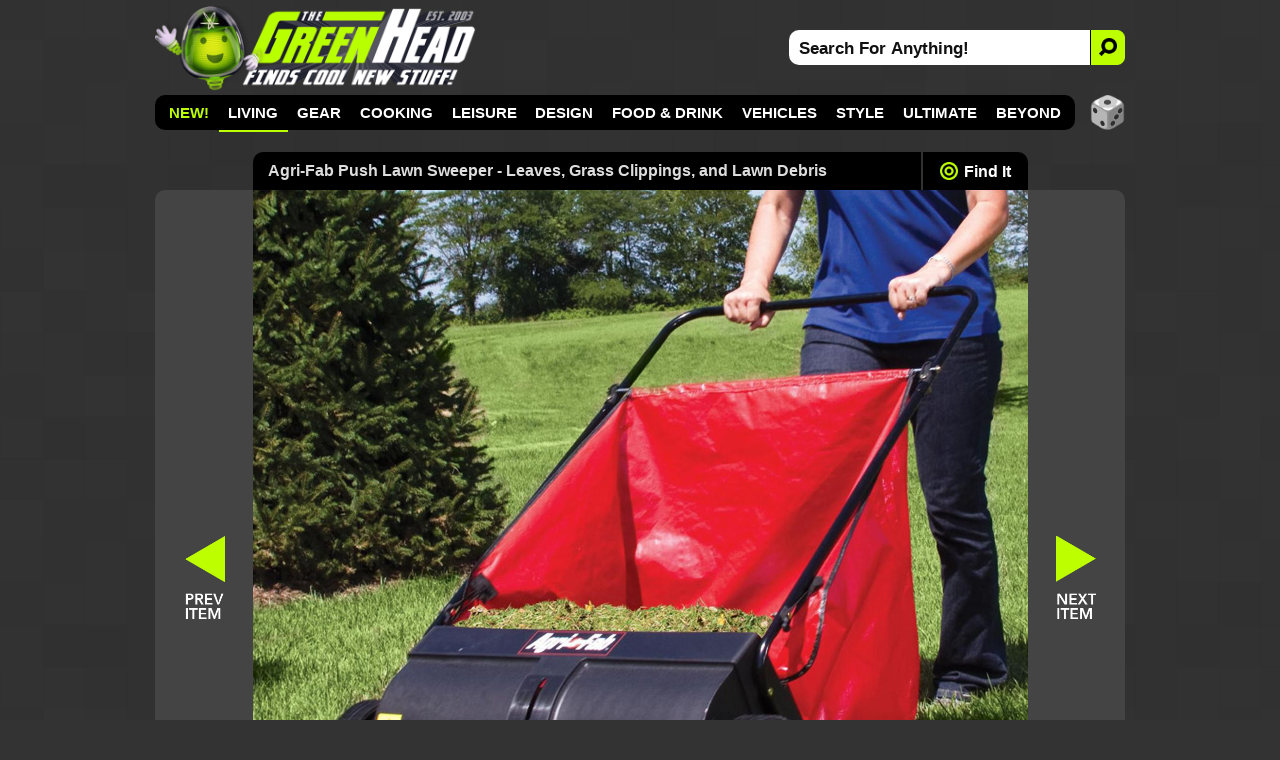

--- FILE ---
content_type: text/html; charset=utf-8
request_url: https://www.thegreenhead.com/2016/11/agri-fab-push-lawn-sweeper-leaves-grass-clippings-lawn-debris.php
body_size: 13046
content:
<!DOCTYPE html>
<html lang="en">
<head>

<title>Agri-Fab Push Lawn Sweeper -  Leaves, Grass Clippings, and Lawn Debris | The Green Head</title>

<meta charset="utf-8">

<meta name="viewport" content="width=device-width, initial-scale=1">

<meta name="keywords" content="leaves,sweepers,vacuums,outdoors,yards,lawns,clippings,debris,Fall,Autumn,home,house,backyards,solutions,innovations,inventions,helpful,useful,tools,leaf,trees,yardwork,driveways,paths,bags,simple,easy,convenience,convenient,handy,rolling,pinecones,grass,mulch,clever,comfort,backyard,landscaping,landscapers,contraptions,lawn care,spring,seasonal,Summer,cleanup,sweeps,sweeping,cleaning">
<meta name="description" content="Forget raking up endless piles of leaves and just take a nice quiet stroll around your yard on a crisp Autumn day and sweep up all those pesky leaves, grass clippings, pinecones, and other small lawn debris using this Agri-Fab Push Lawn Sweeper.">

<link rel="canonical" href="https://www.thegreenhead.com/2016/11/agri-fab-push-lawn-sweeper-leaves-grass-clippings-lawn-debris.php">
<link rel="stylesheet" type="text/css" href="/inc/css/detail.css?v=17.100000054">
<link rel="icon" href="https://www.thegreenhead.com/img/favicon.gif" sizes="32x32">
<link rel="apple-touch-icon" href="https://www.thegreenhead.com/img/apple-touch-icon.png">
<link rel="image_src" type="image/jpeg" href="https://www.thegreenhead.com/imgs/xl/agri-fab-push-lawn-sweeper-leaves-grass-clippings-lawn-debris-xl.jpg">
<link rel="alternate" type="application/rss+xml" title="RSS" href="https://feeds.feedblitz.com/thegreenhead-rss">

<!-- Open Graph Data -->
<meta property="og:locale" content="en_US">
<meta property="og:url" content="https://www.thegreenhead.com/2016/11/agri-fab-push-lawn-sweeper-leaves-grass-clippings-lawn-debris.php">
<meta property="og:title" content="Agri-Fab Push Lawn Sweeper -  Leaves, Grass Clippings, and Lawn Debris">
<meta property="og:description" content="Forget raking up endless piles of leaves and just take a nice quiet stroll around your yard on a crisp Autumn day and sweep up all those pesky leaves, grass clippings, pinecones, and other small lawn debris using this Agri-Fab Push Lawn Sweeper.">
<meta property="og:type" content="article">
<meta property="og:image" content="https://www.thegreenhead.com/imgs/xl/agri-fab-push-lawn-sweeper-leaves-grass-clippings-lawn-debris-xl.jpg">
<meta property="og:image:url" content="https://www.thegreenhead.com/imgs/xl/agri-fab-push-lawn-sweeper-leaves-grass-clippings-lawn-debris-xl.jpg">
<meta property="og:image:secure_url" content="https://www.thegreenhead.com/imgs/xl/agri-fab-push-lawn-sweeper-leaves-grass-clippings-lawn-debris-xl.jpg">
<meta property="og:image:width" content="775">
<meta property="og:image:height" content="775">
<meta property="og:image:type" content="image/jpeg">

<meta name="theme-color" content="#333">
<meta name="robots" content="max-image-preview:large">

<!-- Twitter Card Data -->
<meta property="twitter:card" content="summary_large_image">
<meta property="twitter:site" content="@thegreenhead">
<meta property="twitter:title" content="Agri-Fab Push Lawn Sweeper -  Leaves, Grass Clippings, and Lawn Debris">
<meta property="twitter:description" content="Forget raking up endless piles of leaves and just take a nice quiet stroll around your yard on a crisp Autumn day and sweep up all those pesky leaves, grass clippings, pinecones, and other small lawn debris using this Agri-Fab Push Lawn Sweeper.">
<meta property="twitter:image" content="https://www.thegreenhead.com/imgs/xl/agri-fab-push-lawn-sweeper-leaves-grass-clippings-lawn-debris-xl.jpg">

<!-- Google Tag Manager -->
<script>(function(w,d,s,l,i){w[l]=w[l]||[];w[l].push({'gtm.start':
new Date().getTime(),event:'gtm.js'});var f=d.getElementsByTagName(s)[0],
j=d.createElement(s),dl=l!='dataLayer'?'&l='+l:'';j.async=true;j.src=
'https://www.googletagmanager.com/gtm.js?id='+i+dl;f.parentNode.insertBefore(j,f);
})(window,document,'script','dataLayer','GTM-T4M62RB');</script>
<!-- End Google Tag Manager -->

<script async src="https://pagead2.googlesyndication.com/pagead/js/adsbygoogle.js?client=ca-pub-5974487035449536" crossorigin="anonymous"></script>	

<script type="application/ld+json">
{
  "@context": "http://schema.org",
  "@graph": 
  [
	  {
		"@type": "Article",
		"mainEntityOfPage":{
			"@type":"WebPage",
			"@id":"https://www.thegreenhead.com/2016/11/agri-fab-push-lawn-sweeper-leaves-grass-clippings-lawn-debris.php"
		},
		"headline": "Agri-Fab Push Lawn Sweeper -  Leaves, Grass Clippings, and Lawn Debris",
		"image": {
			"@type": "ImageObject",
			"url": "https://www.thegreenhead.com/imgs/xl/agri-fab-push-lawn-sweeper-leaves-grass-clippings-lawn-debris-xl.jpg",
			"height": 775,
			"width": 775		},
		"datePublished": "2016-11-17 15:12:10-06:00",
		"dateModified": "2024-03-09 10:33:08-06:00",
		"author": {
			"@type": "Person",
			"name": "The Green Head"
		},
		"publisher": {
			"@type": "Organization",
			"name": "The Green Head - Finds Cool New Stuff!",
			"logo": {
				"@type": "ImageObject",
				"url": "https://www.thegreenhead.com/img/logo.png",
			  	"width": 205,
			  	"height": 60
				}
		 	},
			"description": "Forget raking up endless piles of leaves and just take a nice quiet stroll around your yard on a crisp Autumn day and sweep up all those pesky leaves, grass clippings, pinecones, and other small lawn debris using this Agri-Fab Push Lawn Sweeper."
		},
		{
			"@type": "WebSite",
			"url": "https://www.thegreenhead.com",
			"potentialAction": {
				"@type": "SearchAction",
				"target": "https://www.thegreenhead.com/search/{search_term_string}/",
				"query-input": "required name=search_term_string"
			}
		},
		{
			"@type": "Person",
  			"name": "The Green Head",
			"url": "https://www.thegreenhead.com",
			"sameAs": [
				"https://www.facebook.com/thegreenhead",
				"https://www.pinterest.com/thegreenhead",
				"https://www.instagram.com/thegreenhead",
				"https://www.x.com/thegreenhead",
				"https://www.reddit.com/r/thegreenhead",
				"https://www.tiktok.com/@thegreenheadofficial",
				"https://www.youtube.com/thegreenhead",
				"https://www.threads.net/@thegreenhead"
			]
		},
		{ 
			"@type": "BreadcrumbList", 
			"itemListElement": [
				{
					"@type": "ListItem","position": 1,
					"item": {
						"@id": "https://www.thegreenhead.com/browse/living/",
						"name": "Living"
					}
				},
				{
					"@type": "ListItem","position": 2,
					"item": {
						"@id": "https://www.thegreenhead.com/browse/living/yards/",
						"name": "Yards"
					}
				},
				{
					"@type": "ListItem","position": 3,
					"item": {
						"@id": "https://www.thegreenhead.com/2016/11/agri-fab-push-lawn-sweeper-leaves-grass-clippings-lawn-debris.php",
						"name": "Agri-Fab Push Lawn Sweeper -  Leaves, Grass Clippings, and Lawn Debris"
					}
				}
			]
		}
	]
}
</script>
</head>
<body>
<!-- Google Tag Manager (noscript) -->
<noscript><iframe src="https://www.googletagmanager.com/ns.html?id=GTM-T4M62RB"
height="0" width="0" style="display:none;visibility:hidden"></iframe></noscript>
<!-- End Google Tag Manager (noscript) -->
<a href="#content" class="skip">Skip to content</a>
<div id="container-nav" style="background-color: unset;">


<div id="menu-button">
<div id="menu-button-icon"><span>MENU</span></div>
</div>

<div id="header-sm">
<a class="logo-sm" href="https://www.thegreenhead.com" title="Home - TheGreenHead.com" target="_top">

<img src="/img/the-green-head-logo.png" alt="The Green Head Logo" width="189" height="50">
</a>
</div>

<div id="search-button-sm">
<div id="search-button-sm-icon"><span>SEARCH</span></div>
</div>

</div>

<div id="container">

<div id="header">

<div id="header-left">
<a class="logo" href="https://www.thegreenhead.com" title="Home - TheGreenHead.com" target="_top">

<img src="/img/the-green-head-logo.png" alt="The Green Head Logo" width="321" height="85">
</a>
</div> 

<div id="header-right">
<div id="search">
<form id="form" name="form" method="get" action="/search.php">
<input type="text" id="search-bar" value="Search For Anything!" name="q" onfocus="if(this.value=='Search For Anything!')this.value=''" aria-label="Search For Anything">
<button id="search-button" aria-label="Search">
<img src="/img/search-icon-black.png" alt="Search">
</button>
</form>
</div>
</div>

</div> 

<div id="nav" class="illuminate target-2">

<ul>

<li><a href="/" target="_top" style="color:#bdff00;">NEW!</a></li>
<li class="active"><a href="/browse/living/" target="_top" title="">Living</a>
<div class="nav-sub-categories">
<a href="/browse/living/air-purifiers/" target="_top">💨 Air Purifiers</a><a href="/browse/living/bathroom/" target="_top">🧻 Bathroom</a><a href="/browse/living/bedroom/" target="_top">🛏️ Bedroom</a><a href="/browse/living/birds/" target="_top">🪶 Birds</a><a href="/browse/living/bowls/" target="_top">🥣 Bowls</a><a href="/browse/living/candles/" target="_top">🕯 Candles</a><a href="/browse/living/carafes/" target="_top"> Carafes</a><a href="/browse/living/chairs/" target="_top">🪑 Chairs</a><a href="/browse/living/christmas/" target="_top">🎄 Christmas</a><a href="/browse/living/cleaning/" target="_top">🧹 Cleaning</a><a href="/browse/living/clocks/" target="_top">⏰ Clocks</a><a href="/browse/living/closet/" target="_top">👔 Closet</a><a href="/browse/living/coasters/" target="_top"> Coasters</a><a href="/browse/living/cups/" target="_top">☕ Cups</a><a href="/browse/living/dispensers/" target="_top"> Dispensers</a><a href="/browse/living/doors/" target="_top">🚪 Doors</a><a href="/browse/living/easter/" target="_top">🐰 Easter</a><a href="/browse/living/fans/" target="_top">🪭 Fans</a><a href="/browse/living/fountains/" target="_top">⛲ Fountains</a><a href="/browse/living/funerals/" target="_top">🪦 Funerals</a><a href="/browse/living/furniture/" target="_top">🛋 Furniture</a><a href="/browse/living/garage/" target="_top">🚘 Garage</a><a href="/browse/living/gift-wrap/" target="_top">🎁 Gift Wrap</a><a href="/browse/living/halloween/" target="_top">🎃 Halloween</a><a href="/browse/living/hammocks/" target="_top">🌴 Hammocks</a><a href="/browse/living/independence-day/" target="_top">🇺🇸 Independence Day</a><a href="/browse/living/laundry/" target="_top">🧺 Laundry</a><a href="/browse/living/lighting/" target="_top">💡 Lighting</a><a href="/browse/living/mats/" target="_top"> Mats</a><a href="/browse/living/mirrors/" target="_top">🪞 Mirrors</a><a href="/browse/living/money/" target="_top">💰 Money</a><a href="/browse/living/napkins/" target="_top"> Napkins</a><a href="/browse/living/nuts/" target="_top">🥜 Nuts</a><a href="/browse/living/pillows/" target="_top">😴 Pillows</a><a href="/browse/living/placemats/" target="_top">🍽️ Placemats</a><a href="/browse/living/plants/" target="_top">🪴 Plants</a><a href="/browse/living/plates/" target="_top">🍽 Plates</a><a href="/browse/living/rugs/" target="_top"> Rugs</a><a href="/browse/living/shot-glasses/" target="_top">🥃 Shot Glasses</a><a href="/browse/living/soap/" target="_top">🧼 Soap</a><a href="/browse/living/st-patricks-day/" target="_top">🍀 St. Patrick's Day</a><a href="/browse/living/storage/" target="_top">📦 Storage</a><a href="/browse/living/straws/" target="_top">🥤 Straws</a><a href="/browse/living/tables/" target="_top"> Tables</a><a href="/browse/living/thanksgiving/" target="_top">🦃 Thanksgiving</a><a href="/browse/living/tissues/" target="_top">🤧 Tissues</a><a href="/browse/living/trash-cans/" target="_top">🗑 Trash Cans</a><a href="/browse/living/valentine/" target="_top">❤️ Valentine</a><a href="/browse/living/vases/" target="_top">🏺 Vases</a><a href="/browse/living/wreaths/" target="_top"> Wreaths</a><a href="/browse/living/yards/" class="active-sub" target="_top">🏡 Yards</a></div>
</li>
<li><a href="/browse/gear/" target="_top">Gear</a>
<div class="nav-sub-categories">
<a href="/browse/gear/automotive/" target="_top">🚗 Automotive</a><a href="/browse/gear/baby/" target="_top">🍼 Baby</a><a href="/browse/gear/balloons/" target="_top">🎈 Balloons</a><a href="/browse/gear/barware/" target="_top">🍸 Barware</a><a href="/browse/gear/baskets/" target="_top">🧺 Baskets</a><a href="/browse/gear/blankets/" target="_top"> Blankets</a><a href="/browse/gear/bottle-openers/" target="_top"> Bottle Openers</a><a href="/browse/gear/computers/" target="_top">💻 Computers</a><a href="/browse/gear/coolers/" target="_top"> Coolers</a><a href="/browse/gear/cosmetics/" target="_top">💄 Cosmetics</a><a href="/browse/gear/decanters/" target="_top">🥃 Decanters</a><a href="/browse/gear/energy/" target="_top">⚡ Energy</a><a href="/browse/gear/fire/" target="_top">🔥 Fire</a><a href="/browse/gear/fitness/" target="_top">💪 Fitness</a><a href="/browse/gear/flashlights/" target="_top">🔦 Flashlights</a><a href="/browse/gear/gps/" target="_top">🧭 GPS</a><a href="/browse/gear/health/" target="_top">🩺 Health</a><a href="/browse/gear/heaters/" target="_top">🥵 Heaters</a><a href="/browse/gear/humidifiers/" target="_top">🏜️ Humidifiers</a><a href="/browse/gear/keyboards/" target="_top">⌨️ Keyboards</a><a href="/browse/gear/knives/" target="_top">🔪 Knives</a><a href="/browse/gear/ladders/" target="_top">🪜 Ladders</a><a href="/browse/gear/lasers/" target="_top">💥 Lasers</a><a href="/browse/gear/lip-balm/" target="_top">👄 Lip Balm</a><a href="/browse/gear/magnets/" target="_top">🧲 Magnets</a><a href="/browse/gear/mailboxes/" target="_top">📫 Mailboxes</a><a href="/browse/gear/making/" target="_top">👷 Making</a><a href="/browse/gear/ninjas/" target="_top">🥷 Ninjas</a><a href="/browse/gear/office/" target="_top">🗄 Office</a><a href="/browse/gear/optics/" target="_top">🔭 Optics</a><a href="/browse/gear/pens/" target="_top">🖋 Pens</a><a href="/browse/gear/pests/" target="_top">🪳 Pests</a><a href="/browse/gear/pets/" target="_top">😼 Pets</a><a href="/browse/gear/phones/" target="_top">📞 Phones</a><a href="/browse/gear/photography/" target="_top">📸 Photography</a><a href="/browse/gear/push-pins/" target="_top">📌 Push Pins</a><a href="/browse/gear/remote-control/" target="_top"> Remote Control</a><a href="/browse/gear/scales/" target="_top">⚖️ Scales</a><a href="/browse/gear/scissors/" target="_top">✂️ Scissors</a><a href="/browse/gear/security/" target="_top">🔒 Security</a><a href="/browse/gear/shaving/" target="_top">🪒 Shaving</a><a href="/browse/gear/sleeping-bags/" target="_top">😴 Sleeping Bags</a><a href="/browse/gear/speakers/" target="_top">🔊 Speakers</a><a href="/browse/gear/stress-relief/" target="_top">😩 Stress Relief</a><a href="/browse/gear/survival/" target="_top">🪓 Survival</a><a href="/browse/gear/tape/" target="_top"> Tape</a><a href="/browse/gear/tents/" target="_top">⛺ Tents</a><a href="/browse/gear/thermometers/" target="_top">🌡 Thermometers</a><a href="/browse/gear/timers/" target="_top">⏳ Timers</a><a href="/browse/gear/tools/" target="_top">🛠 Tools</a><a href="/browse/gear/toothbrushes/" target="_top">🦷 Toothbrushes</a><a href="/browse/gear/toothpicks/" target="_top">🦷 Toothpicks</a><a href="/browse/gear/travel/" target="_top">🧳 Travel</a><a href="/browse/gear/umbrellas/" target="_top">⛱️ Umbrellas</a><a href="/browse/gear/vacuums/" target="_top">🧹 Vacuums</a><a href="/browse/gear/water/" target="_top">💧 Water</a><a href="/browse/gear/wearables/" target="_top">📟 Wearables</a><a href="/browse/gear/weather/" target="_top">🌪 Weather</a><a href="/browse/gear/writing/" target="_top">✍️ Writing</a></div>
</li>
<li><a href="/browse/cooking/" target="_top">Cooking</a>
<div class="nav-sub-categories">
<a href="/browse/cooking/appliances/" target="_top">🔌 Appliances</a><a href="/browse/cooking/bakeware/" target="_top">🍞 Bakeware</a><a href="/browse/cooking/cookware/" target="_top">🍳 Cookware</a><a href="/browse/cooking/cutlery/" target="_top">🔪 Cutlery</a><a href="/browse/cooking/grilling/" target="_top">🔥 Grilling</a><a href="/browse/cooking/ice-cubes/" target="_top">🧊 Ice Cubes</a><a href="/browse/cooking/kettles/" target="_top">🫖 Kettles</a><a href="/browse/cooking/kitchen/" target="_top">👨🏼‍🍳 Kitchen</a><a href="/browse/cooking/lunch/" target="_top">🥪 Lunch</a><a href="/browse/cooking/oven-mitts/" target="_top"> Oven Mitts</a><a href="/browse/cooking/pizza/" target="_top">🍕 Pizza</a><a href="/browse/cooking/popcorn/" target="_top">🍿 Popcorn</a><a href="/browse/cooking/utensils/" target="_top">🍴 Utensils</a></div>
</li>
<li><a href="/browse/leisure/" target="_top">Leisure</a>
<div class="nav-sub-categories">
<a href="/browse/leisure/books/" target="_top">📚 Books</a><a href="/browse/leisure/catalogs/" target="_top">🛍️ Catalogs</a><a href="/browse/leisure/golf/" target="_top">⛳ Golf</a><a href="/browse/leisure/magazines/" target="_top">📰 Magazines</a><a href="/browse/leisure/magic/" target="_top">🪄 Magic</a><a href="/browse/leisure/movies/" target="_top">🎞 Movies</a><a href="/browse/leisure/music/" target="_top">🎸 Music</a><a href="/browse/leisure/pools/" target="_top">💦 Pools</a><a href="/browse/leisure/pranks/" target="_top">😈 Pranks</a><a href="/browse/leisure/software/" target="_top">👨‍💻 Software</a><a href="/browse/leisure/toys-games/" target="_top">🧸 Toys and Games</a></div>
</li>
<li><a href="/browse/design/" target="_top">Design</a>
<div class="nav-sub-categories">
<a href="/browse/design/aquariums/" target="_top">🐠 Aquariums</a><a href="/browse/design/collectibles/" target="_top">🤓 Collectibles</a><a href="/browse/design/decor/" target="_top">⚜️ Decor</a><a href="/browse/design/globes/" target="_top">🌎 Globes</a><a href="/browse/design/medieval/" target="_top">🏰 Medieval</a><a href="/browse/design/sculptures/" target="_top">🗿 Sculptures</a><a href="/browse/design/statues/" target="_top">🗽 Statues</a><a href="/browse/design/tiki/" target="_top">🍹 Tiki</a><a href="/browse/design/wall-art/" target="_top">🖼 Wall Art</a></div>
</li>
<li><a href="/browse/food-drink/" target="_top">Food &amp; Drink</a>
<div class="nav-sub-categories">
<a href="/browse/food-drink/alcohol/" target="_top">🍺 Alcohol</a><a href="/browse/food-drink/bacon/" target="_top">🥓 Bacon</a><a href="/browse/food-drink/beverages/" target="_top">🥤 Beverages</a><a href="/browse/food-drink/cereal/" target="_top"> Cereal</a><a href="/browse/food-drink/cheese/" target="_top">🧀 Cheese</a><a href="/browse/food-drink/coffee/" target="_top">☕ Coffee</a><a href="/browse/food-drink/condiments/" target="_top">🫙 Condiments</a><a href="/browse/food-drink/food/" target="_top">🍽 Food</a><a href="/browse/food-drink/hot-sauce/" target="_top">🌶 Hot Sauce</a><a href="/browse/food-drink/ice-cream/" target="_top">🍦 Ice Cream</a><a href="/browse/food-drink/oils/" target="_top">🫒 Oils</a><a href="/browse/food-drink/pickles/" target="_top">🥒 Pickles</a><a href="/browse/food-drink/pumpkin-spice/" target="_top">🎃 Pumpkin Spice</a><a href="/browse/food-drink/seasonings/" target="_top">🧂 Seasonings</a><a href="/browse/food-drink/snacks/" target="_top">🥨 Snacks</a><a href="/browse/food-drink/teas/" target="_top">🍵 Teas</a><a href="/browse/food-drink/wine/" target="_top">🍷 Wine</a></div>
</li>
<li><a href="/browse/vehicles/" target="_top">Vehicles</a>
<div class="nav-sub-categories">
<a href="/browse/vehicles/bicycle/" target="_top">🚴 Bicycle</a><a href="/browse/vehicles/road/" target="_top">🚗 Road</a><a href="/browse/vehicles/sea/" target="_top">⚓ Sea</a><a href="/browse/vehicles/sky/" target="_top">🛩 Sky</a><a href="/browse/vehicles/terrain/" target="_top">🏍️ Terrain</a></div>
</li>
<li><a href="/browse/style/" target="_top">Style</a>
<div class="nav-sub-categories">
<a href="/browse/style/apparel/" target="_top">👔 Apparel</a><a href="/browse/style/aprons/" target="_top"> Aprons</a><a href="/browse/style/bags/" target="_top">👝 Bags</a><a href="/browse/style/canes/" target="_top">🦯 Canes</a><a href="/browse/style/coats/" target="_top">🧥 Coats</a><a href="/browse/style/costumes/" target="_top">🎭 Costumes</a><a href="/browse/style/gloves/" target="_top">🧤 Gloves</a><a href="/browse/style/hats/" target="_top">🧢 Hats</a><a href="/browse/style/jewelry/" target="_top">💍 Jewelry</a><a href="/browse/style/keychains/" target="_top">🔑 Keychains</a><a href="/browse/style/neckties/" target="_top">👔 Neckties</a><a href="/browse/style/pants/" target="_top">👖 Pants</a><a href="/browse/style/robes/" target="_top">👘 Robes</a><a href="/browse/style/scarves/" target="_top">🧣 Scarves</a><a href="/browse/style/scents/" target="_top">👃 Scents</a><a href="/browse/style/shirts/" target="_top">👕 Shirts</a><a href="/browse/style/shoes/" target="_top">👟 Shoes</a><a href="/browse/style/sweaters/" target="_top"> Sweaters</a><a href="/browse/style/wallets/" target="_top">💵 Wallets</a><a href="/browse/style/watches/" target="_top">⌚ Watches</a></div>
</li>
<li><a href="/browse/ultimate/" target="_top">Ultimate</a>
</li>
<li><a href="/browse/beyond/" target="_top">Beyond</a>
<div class="nav-sub-categories">
<a href="/browse/beyond/animals/" target="_top">🦌 Animals</a><a href="/browse/beyond/funny/" target="_top">🤣 Funny</a><a href="/browse/beyond/ideas/" target="_top">🤔 Ideas</a><a href="/browse/beyond/people/" target="_top">👫 People</a><a href="/browse/beyond/places/" target="_top">🏝 Places</a><a href="/browse/beyond/podcasts/" target="_top">🎧 Podcasts</a><a href="/browse/beyond/things/" target="_top">🤷‍♂️ Things</a></div>
</li>
</ul>

<div id="random">
<a href="/random/" target="_top" title="RANDOM!">
<img src="/img/random-dice-button.png" width="35" height="35" loading="lazy" alt="Random">
</a>
</div>

</div>


<div id="menu-panel">
<ul class="menu-category">
<li><a href="/" target="_top" class="link">NEW!</a></li>

<li><a href="/browse/living/" target="_top" class="current">Living</a></li>
<li><a href="/browse/gear/" target="_top">Gear</a></li>
<li><a href="/browse/cooking/" target="_top">Cooking</a></li>
<li><a href="/browse/leisure/" target="_top">Leisure</a></li>
<li><a href="/browse/design/" target="_top">Design</a></li>
<li><a href="/browse/food-drink/" target="_top">Food &amp; Drink</a></li>
<li><a href="/browse/vehicles/" target="_top">Vehicles</a></li>
<li><a href="/browse/style/" target="_top">Style</a></li>
<li><a href="/browse/ultimate/" target="_top">Ultimate</a></li>
<li><a href="/browse/beyond/" target="_top">Beyond</a></li>
</ul>

<ul>
	<li><a href="/archives/" target="_top" class="menu-panel-button"><span style="color: #bdff00;">ARCHIVES</span></a></li>
	<li class="follow">
		<a href="https://www.pinterest.com/thegreenhead" target="_blank" rel="noopener" class="menu-panel-button">
			<img src="/img/social-button-pinterest.png" width="32" height="32" loading="lazy" alt="Follow Us On Pinterest">
			<span>Pinterest</span>
		</a>
	</li>
	<li class="follow">
		<a href="https://www.instagram.com/thegreenhead" target="_blank" rel="noopener" class="menu-panel-button">
			<img src="/img/social-button-instagram.png" width="32" height="32" loading="lazy" alt="Follow Us On Instagram">
			<span>Instagram</span>
		</a>
	</li>
	<li class="follow">
		<a href="https://www.facebook.com/thegreenhead" target="_blank" rel="noopener" class="menu-panel-button">
			<img src="/img/social-button-facebook.png" width="32" height="32" loading="lazy" alt="Follow Us On Facebook">
			<span>Facebook</span>
		</a>
	</li>
	<li class="follow">
		<a href="https://www.x.com/thegreenhead" target="_blank" rel="noopener" class="menu-panel-button">
			<img src="/img/social-button-x.png" width="32" height="32" loading="lazy" alt="Follow Us On X">
			<span>X</span>
		</a>
	</li>
	<li class="follow">
		<a href="https://www.reddit.com/r/thegreenhead" target="_blank" rel="noopener" class="menu-panel-button">
			<img src="/img/social-button-reddit.png" width="32" height="32" loading="lazy" alt="Follow Us On Reddit">
			<span>Reddit</span>
		</a>
	</li>
	<li class="follow">
		<a href="https://www.youtube.com/thegreenhead/videos" target="_blank" rel="noopener" class="menu-panel-button">
			<img src="/img/social-button-youtube.png" width="32" height="32" loading="lazy" alt="Follow Us On YouTube">
			<span>YouTube</span>
		</a>
	</li>
	<li class="follow">
		<a href="https://www.tiktok.com/@thegreenheadofficial" target="_blank" rel="noopener" class="menu-panel-button">
			<img src="/img/social-button-tiktok.png" width="32" height="32" loading="lazy" alt="Follow Us On TikTok">
			<span>TikTok</span>
		</a>
	</li>
	<li class="follow">
		<a href="https://www.threads.net/@thegreenhead" target="_blank" rel="noopener" class="menu-panel-button">
			<img src="/img/social-button-threads.png" width="32" height="32" loading="lazy" alt="Follow Us On Threads">
			<span>Threads</span>
		</a>
	</li>
	<li class="follow">
		<a href="https://feeds.feedblitz.com/thegreenhead-rss" target="_top" class="menu-panel-button">
			<img src="/img/social-button-rss.png" width="32" height="32" loading="lazy" alt="RSS Feed">
			<span>RSS Feed</span>
		</a>
	</li>
</ul>
</div>

<div id="close-overlay"></div>

<div id="search-sm">
<form id="form-sm" name="form" method="get" action="/search.php"><input type="text" id="search-bar-sm" value="Search For Anything!" name="q" onfocus="if(this.value=='Search For Anything!')this.value=''" aria-label="Search For Anything"><input type="submit" class="search-button-sm" title="submit" value=""></form>
</div>

<div id="wrapper" role="main">

<div id="wrapper-left">

		
<div id="middle-top">

<div id="middle-top-left">
<a href="https://www.thegreenhead.com/2016/11/natural-burlap-rattan-lighted-gift-boxes.php" target="_top" title="Previous Item: Natural Burlap and Rattan Lighted Gift Boxes - TheGreenHead.com">
<span>
<svg viewBox="0 0 100 100"><path d="M 10,50 L 100,100 L 100,50 L 10,50  L 100,50 L 100,0 Z" style="fill: #bdff00;"></path></svg>
</span>
</a>
</div>

<div id="title">
<h1>Agri-Fab Push Lawn Sweeper -  Leaves, Grass Clippings, and Lawn Debris</h1>
</div>

<div id="nav-find">
<a href="#find-it"><span></span>Find It</a>
</div>


<div id="middle-top-right">
<a href="https://www.thegreenhead.com/2016/11/star-wars-death-star-hot-air-popcorn-maker.php" target="_top" title="Next Item: Star Wars Death Star Hot Air Popcorn Maker - TheGreenHead.com">
<span>
<svg viewBox="0 0 100 100" style="rotate: 180deg;"><path d="M 10,50 L 100,100 L 100,50 L 10,50  L 100,50 L 100,0 Z" style="fill: #bdff00;"></path></svg>
</span>
</a>
</div>

</div>

<div id="middle-xl">
<div id="middle-back-button"><a href="https://www.thegreenhead.com/2016/11/natural-burlap-rattan-lighted-gift-boxes.php" target="_top" title="Previous Item: Natural Burlap and Rattan Lighted Gift Boxes - TheGreenHead.com"><span>Back: Natural Burlap and Rattan Lighted Gift Boxes</span></a></div>
<div id="middle-xl-img">
	<a href="https://www.amazon.com/s/?field-keywords=Push+Lawn+Sweeper&amp;tag=dp00001-20" rel="nofollow noopener" target="_blank" title="Amazon.com"><picture>
	<source srcset="/imgs/xl/agri-fab-push-lawn-sweeper-leaves-grass-clippings-lawn-debris-xl.jpg 1x" media="(min-width: 693px)">
	<source srcset="/imgs/home/1x/ 1x, /imgs/home/agri-fab-push-lawn-sweeper-leaves-grass-clippings-lawn-debris.jpg 2x" media="(max-width: 692px)">
	<img src="/imgs/home/agri-fab-push-lawn-sweeper-leaves-grass-clippings-lawn-debris.jpg" alt="Agri-Fab Push Lawn Sweeper -  Leaves, Grass Clippings, and Lawn Debris" width="336" height="280">

</picture>
</a>

<div id="more-images"><span>+</span>Images</div>

</div>

<div id="middle-next-button"><a href="https://www.thegreenhead.com/2016/11/star-wars-death-star-hot-air-popcorn-maker.php" target="_top" title="Next Item: Star Wars Death Star Hot Air Popcorn Maker - TheGreenHead.com"><span>Next: Star Wars Death Star Hot Air Popcorn Maker</span></a></div>
</div>

<div id="middle-bottom">

<div id="middle-large" class="gallery js-flickity"
  data-flickity='{ "cellAlign": "left", "pageDots": false, "prevNextButtons": true, "wrapAround": false }'>
<div class="gallery-cell" style="background-image: url(https://img.youtube.com/vi/6LL9EzOhIqo/1.jpg); background-position: 50% 50%; background-size: 150px 155px;"><a class="youtube" href="https://www.youtube.com/embed/6LL9EzOhIqo?rel=0&amp;wmode=transparent&amp;autoplay=1" title="Go to video"><img src="https://www.thegreenhead.com/img/button-video-1.png" class="gallery-cell-video" alt="Go to video" loading="lazy" width="75" height="75"></a></div>

<div class="gallery-cell"><a href="https://www.thegreenhead.com/imgs/agri-fab-push-lawn-sweeper-leaves-grass-clippings-lawn-debris-1.jpg" class="group" title="Agri-Fab Push Lawn Sweeper -  Leaves, Grass Clippings, and Lawn Debris"><img src="https://www.thegreenhead.com/imgs/thumbs/agri-fab-push-lawn-sweeper-leaves-grass-clippings-lawn-debris-1.jpg" loading="lazy" alt="Agri-Fab Push Lawn Sweeper -  Leaves, Grass Clippings, and Lawn Debris" width="75" height="75"></a></div>

<div class="gallery-cell"><a href="https://www.thegreenhead.com/imgs/agri-fab-push-lawn-sweeper-leaves-grass-clippings-lawn-debris-2.jpg" class="group" title="Agri-Fab Push Lawn Sweeper -  Leaves, Grass Clippings, and Lawn Debris"><img src="https://www.thegreenhead.com/imgs/thumbs/agri-fab-push-lawn-sweeper-leaves-grass-clippings-lawn-debris-2.jpg" loading="lazy" alt="Agri-Fab Push Lawn Sweeper -  Leaves, Grass Clippings, and Lawn Debris" width="75" height="75"></a></div>

<div class="gallery-cell"><a href="https://www.thegreenhead.com/imgs/agri-fab-push-lawn-sweeper-leaves-grass-clippings-lawn-debris-3.jpg" class="group" title="Agri-Fab Push Lawn Sweeper -  Leaves, Grass Clippings, and Lawn Debris"><img src="https://www.thegreenhead.com/imgs/thumbs/agri-fab-push-lawn-sweeper-leaves-grass-clippings-lawn-debris-3.jpg" loading="lazy" alt="Agri-Fab Push Lawn Sweeper -  Leaves, Grass Clippings, and Lawn Debris" width="75" height="75"></a></div>

<div class="gallery-cell"><a href="https://www.thegreenhead.com/imgs/agri-fab-push-lawn-sweeper-leaves-grass-clippings-lawn-debris-4.jpg" class="group" title="Agri-Fab Push Lawn Sweeper -  Leaves, Grass Clippings, and Lawn Debris"><img src="https://www.thegreenhead.com/imgs/thumbs/agri-fab-push-lawn-sweeper-leaves-grass-clippings-lawn-debris-4.jpg" loading="lazy" alt="Agri-Fab Push Lawn Sweeper -  Leaves, Grass Clippings, and Lawn Debris" width="75" height="75"></a></div>

<div class="gallery-cell"></div>

<div class="gallery-cell"></div>

<div class="gallery-cell"></div>

<div class="gallery-cell"></div>

<div class="gallery-cell"></div>

<div class="gallery-cell"></div>

<div class="gallery-cell"></div>

<div class="gallery-cell"></div>

</div>

<div id="middle-ad"> 

<ins class="adsbygoogle"
     style="display:block"
     data-ad-format="fluid"
     data-ad-layout-key="-hk-o+50-6a-2b"
     data-ad-client="ca-pub-5974487035449536"
     data-ad-slot="7207742144"></ins>
<script>
     (adsbygoogle = window.adsbygoogle || []).push({});
</script>

</div>

<div id="middle-ad-mobile">

<ins class="adsbygoogle"
     style="display:block"
     data-ad-format="fluid"
     data-ad-layout-key="-hn-g+56-6u-3q"
     data-ad-client="ca-pub-5974487035449536"
     data-ad-slot="3632220927"></ins>
<script>
     (adsbygoogle = window.adsbygoogle || []).push({});
</script>

</div>


</div>

<div id="content">

<div id="content-top">
<h2>Agri-Fab Push Lawn Sweeper -  Leaves, Grass Clippings, and Lawn Debris</h2>
</div>
<div id="content-top-sub">


<div id="browse">
<span>🏡</span> <a href="/browse/living/yards/" target="_top" title="Browse: Yards">Yards</a>
</div>

<div id="found">
<a href="/2016/11" target="_top">November 17, 2016</a>
</div>

</div>


<div id="description">

<div id="description-right">

<div id="description-right-ad">

<!-- GH Details - Description Right -->
<ins class="adsbygoogle"
     style="display:inline-block;width:300px;height:250px"
     data-ad-client="ca-pub-5974487035449536"
     data-ad-slot="6372446936"></ins>
<script>
     (adsbygoogle = window.adsbygoogle || []).push({});
</script>

</div>

</div>



<div id="disclosure">When you buy through links on this site, I may earn a commission.</div>

<p>Tired of raking up leaves? Tired of breaking your back bagging up the piles? Well, instead of raking up endless piles of leaves, you could simply run a noisy leaf blower all afternoon and blow them all into your neighbor's yard (except they always seem to blow back) or you could just take a nice and quiet stroll around your yard on a crisp Autumn day and sweep up all those pesky leaves, grass clippings, pinecones, and other small lawn debris with this cool new <a href="https://www.amazon.com/s/?field-keywords=Push+Lawn+Sweeper&amp;tag=dp00002-20" rel="nofollow noopener" title="Amazon.com" target="_blank">Agri-Fab Push Lawn Sweeper</a>. This smooth-pushing adjustable height lawn sweeper quickly and quietly sweeps up leaves and more from your lawn, driveway, and other paths with a generous 26" wide swath and then deposits it all into a 7 cubic foot collection bag. You'll never break a sweat and your yard will be relatively leaf free in no time.</p>





<div id="find-it">

<div class="store"><a href="https://www.amazon.com/s/?field-keywords=Push+Lawn+Sweeper&amp;tag=dp00003-20" rel="nofollow noopener" title="Amazon.com" target="_blank">Amazon.com</a></div>

</div>


</div>

<div id="content-sub">

<ul class="tabs">
<li><a href="#find" class="find tab-on">Related</a></li>

<li><a href="#videos" class="videos tab-off">Videos</a></li>

<li><a href="#features" class="features tab-off">Features</a></li>

<li><a href="#tags" class="tags tab-off">Tags</a></li>
</ul>

<div id="content-sub-container">

<div id="find">




<div id="related-offers-top"></div>

<div id="related-offers">

<div class="related-offer">
<div class="related-offer-image">
<a href="https://www.amazon.com/exec/obidos/ASIN/B0C98GDD9R/dp00005-20" rel="nofollow noopener" target="_blank" title="Amazon.com"><img src="https://m.media-amazon.com/images/I/41LRvc3wKEL._SL160_.jpg" width="125" height="125" loading="lazy" alt="VEVOR Push Lawn Sweeper, 21inch Leaf &amp; Grass Collector, Heavy Duty Thickened Steel Durable to Use with Large Capacity 3.5 cu. ft. Mesh Collection Hopper Bag, 2 Spinning Brushes"></a>
</div>

<div class="related-offer-details">
<div class="related-offer-title"><a href="https://www.amazon.com/exec/obidos/ASIN/B0C98GDD9R/dp00005-20" rel="nofollow noopener" target="_blank" title="Amazon.com">VEVOR Push Lawn Sweeper, 21inch Leaf & Grass Collector,</a></div>
<div class="related-offer-merchant">Amazon.com</div>
<div class="related-offer-price">
<span class="related-offer-price-span">$81.98</span></div>

</div>

</div>

<div class="related-offer">
<div class="related-offer-image">
<a href="https://www.amazon.com/exec/obidos/ASIN/B077968RL6/dp00005-20" rel="nofollow noopener" target="_blank" title="Amazon.com"><img src="https://m.media-amazon.com/images/I/41jVImUTlIL._SL160_.jpg" width="125" height="125" loading="lazy" alt="Earthwise LSW70021 21-Inch Width Leaf &amp; Grass Push Lawn Sweeper, Black"></a>
</div>

<div class="related-offer-details">
<div class="related-offer-title"><a href="https://www.amazon.com/exec/obidos/ASIN/B077968RL6/dp00005-20" rel="nofollow noopener" target="_blank" title="Amazon.com">Earthwise LSW70021 21-Inch Width Leaf & Grass Push Lawn</a></div>
<div class="related-offer-merchant">Amazon.com</div>
<div class="related-offer-price">
<span class="related-offer-price-span">$140.99</span></div>

</div>

</div>

<div class="related-offer">
<div class="related-offer-image">
<a href="https://www.amazon.com/exec/obidos/ASIN/B0GF1KP984/dp00005-20" rel="nofollow noopener" target="_blank" title="Amazon.com"><img src="https://m.media-amazon.com/images/I/31yIEGzpoKL._SL160_.jpg" width="125" height="125" loading="lazy" alt="26 in Push Lawn Sweeper,4 Spinning Brushes, 7 Cu. Ft. Large Capacity Collection Bag,Adjustable Height, Durable Steel Frame with Rubber Wheels, for Grass, Leaves &amp; Debris Collector on All Terrains"></a>
</div>

<div class="related-offer-details">
<div class="related-offer-title"><a href="https://www.amazon.com/exec/obidos/ASIN/B0GF1KP984/dp00005-20" rel="nofollow noopener" target="_blank" title="Amazon.com">26 in Push Lawn Sweeper,4 Spinning Brushes, 7 Cu. Ft. Large</a></div>
<div class="related-offer-merchant">Amazon.com</div>
<div class="related-offer-price">
<span class="related-offer-price-span">$139.99</span></div>

</div>

</div>

<div class="related-offer">
<div class="related-offer-image">
<a href="https://www.amazon.com/exec/obidos/ASIN/B0DNPJ84VJ/dp00005-20" rel="nofollow noopener" target="_blank" title="Amazon.com"><img src="https://m.media-amazon.com/images/I/41MuR+QUczL._SL160_.jpg" width="125" height="125" loading="lazy" alt="EAGWON Push Lawn Sweeper, 26-Inch Width, 7 Cu. Ft. Hopper Capacity, 4 Spinning Brushes, Adjustable Height, Durable Steel Frame with Rubber Wheels, Ideal for Leaves and Grass"></a>
</div>

<div class="related-offer-details">
<div class="related-offer-title"><a href="https://www.amazon.com/exec/obidos/ASIN/B0DNPJ84VJ/dp00005-20" rel="nofollow noopener" target="_blank" title="Amazon.com">EAGWON Push Lawn Sweeper, 26-Inch Width, 7 Cu. Ft. Hopper</a></div>
<div class="related-offer-merchant">Amazon.com</div>
<div class="related-offer-price">
<span class="related-offer-price-span">$154.99</span></div>

</div>

</div>

<div class="related-offer">
<div class="related-offer-image">
<a href="https://www.amazon.com/exec/obidos/ASIN/B00004RANC/dp00005-20" rel="nofollow noopener" target="_blank" title="Amazon.com"><img src="https://m.media-amazon.com/images/I/51CHRm-MaKL._SL160_.jpg" width="125" height="125" loading="lazy" alt="Agri-Fab 45-0218 &quot; 26&quot; Push Behind Lawn Sweeper, 7 cu. ft Hopper Bag Capacity; Leaf &amp; Grass Catcher, with Adjustable Brush Height"></a>
</div>

<div class="related-offer-details">
<div class="related-offer-title"><a href="https://www.amazon.com/exec/obidos/ASIN/B00004RANC/dp00005-20" rel="nofollow noopener" target="_blank" title="Amazon.com">Agri-Fab 45-0218 " 26" Push Behind Lawn Sweeper, 7 cu. ft</a></div>
<div class="related-offer-merchant">Amazon.com</div>
<div class="related-offer-price">
<span class="related-offer-price-span">$199.99</span></div>

</div>

</div>

<div class="related-offer">
<div class="related-offer-image">
<a href="https://www.amazon.com/exec/obidos/ASIN/B0FQ53WKD1/dp00005-20" rel="nofollow noopener" target="_blank" title="Amazon.com"><img src="https://m.media-amazon.com/images/I/41vva6PA86L._SL160_.jpg" width="125" height="125" loading="lazy" alt="Push Lawn Sweeper,26 in Width Enhanced 4-Brush System, 7 ft Capacity Heavy Duty Steel Frame, Ideal for Yard and Garden Cleanup, Green"></a>
</div>

<div class="related-offer-details">
<div class="related-offer-title"><a href="https://www.amazon.com/exec/obidos/ASIN/B0FQ53WKD1/dp00005-20" rel="nofollow noopener" target="_blank" title="Amazon.com">Push Lawn Sweeper,26 in Width Enhanced 4-Brush System, 7 ft</a></div>
<div class="related-offer-merchant">Amazon.com</div>
<div class="related-offer-price">
<span class="related-offer-price-span">$119.99</span></div>

</div>

</div>

</div>

<div id="related-offers-bottom">
<a href="https://www.amazon.com/s?k=Push+Lawn+Sweeper&amp;tag=0005s-20" rel="nofollow noopener" target="_blank" title="View all items on Amazon.com">View all items on Amazon.com</a><span> &#9658;</span>
</div>

</div>

<div id="videos">
<h2>Related Videos</h2>
<iframe src="https://www.youtube.com/embed/6LL9EzOhIqo" allow="accelerometer; autoplay; clipboard-write; encrypted-media; gyroscope; picture-in-picture; web-share" referrerpolicy="strict-origin-when-cross-origin" allowfullscreen class="video" loading="lazy"></iframe>

</div>

<div id="features">
<h2>Features</h2>
<ul>
<li>26" Wide Push lawn sweeper with adjustable height settings</li>
<li>Easy way to pick up grass clippings and moderate amounts of leaves and lawn debris</li>
<li>Lightweight easy to push</li>
<li>Works smoothly using durable brushes, so your grass never gets damaged</li>
<li>Hopper bag disconnects to empty</li>
<li>Light enough to hang for storage</li>
<li>Capacity: 7-cubic-foot collection bag</li>
<li>Perfect for lawn, driveway, or other paths</li>
<li>Durable, lightweight poly construction</li>
<li>Includes 1 sweeper and bag</li>

</ul>
</div>

<div id="tags">
<h2>Related Tags</h2>
<span>Click One To Discover Even More Cool New Stuff!</span>
<div id="tag-buttons"> <a href="/tag/leaves/" target="_top">leaves</a>  <a href="/tag/sweepers/" target="_top">sweepers</a>  <a href="/tag/vacuums/" target="_top">vacuums</a>  <a href="/tag/outdoors/" target="_top">outdoors</a>  <a href="/tag/yards/" target="_top">yards</a>  <a href="/tag/lawns/" target="_top">lawns</a>  <a href="/tag/clippings/" target="_top">clippings</a>  <a href="/tag/debris/" target="_top">debris</a>  <a href="/tag/fall/" target="_top">Fall</a>  <a href="/tag/autumn/" target="_top">Autumn</a>  <a href="/tag/home/" target="_top">home</a>  <a href="/tag/house/" target="_top">house</a>  <a href="/tag/backyards/" target="_top">backyards</a>  <a href="/tag/solutions/" target="_top">solutions</a>  <a href="/tag/innovations/" target="_top">innovations</a>  <a href="/tag/inventions/" target="_top">inventions</a>  <a href="/tag/helpful/" target="_top">helpful</a>  <a href="/tag/useful/" target="_top">useful</a>  <a href="/tag/tools/" target="_top">tools</a>  <a href="/tag/leaf/" target="_top">leaf</a>  <a href="/tag/trees/" target="_top">trees</a>  <a href="/tag/yardwork/" target="_top">yardwork</a>  <a href="/tag/driveways/" target="_top">driveways</a>  <a href="/tag/paths/" target="_top">paths</a>  <a href="/tag/bags/" target="_top">bags</a>  <a href="/tag/simple/" target="_top">simple</a>  <a href="/tag/easy/" target="_top">easy</a>  <a href="/tag/convenience/" target="_top">convenience</a>  <a href="/tag/convenient/" target="_top">convenient</a>  <a href="/tag/handy/" target="_top">handy</a>  <a href="/tag/rolling/" target="_top">rolling</a>  <a href="/tag/pinecones/" target="_top">pinecones</a>  <a href="/tag/grass/" target="_top">grass</a>  <a href="/tag/mulch/" target="_top">mulch</a>  <a href="/tag/clever/" target="_top">clever</a>  <a href="/tag/comfort/" target="_top">comfort</a>  <a href="/tag/backyard/" target="_top">backyard</a>  <a href="/tag/landscaping/" target="_top">landscaping</a>  <a href="/tag/landscapers/" target="_top">landscapers</a>  <a href="/tag/contraptions/" target="_top">contraptions</a>  <a href="/tag/lawn%20care/" target="_top">lawn care</a>  <a href="/tag/spring/" target="_top">spring</a>  <a href="/tag/seasonal/" target="_top">seasonal</a>  <a href="/tag/summer/" target="_top">Summer</a>  <a href="/tag/cleanup/" target="_top">cleanup</a>  <a href="/tag/sweeps/" target="_top">sweeps</a>  <a href="/tag/sweeping/" target="_top">sweeping</a>  <a href="/tag/cleaning/" target="_top">cleaning</a> 
</div>
</div>

</div>

</div>

</div>

</div>

<div id="wrapper-right">

<div class="clmn">
<h3>Popular Today</h3>
<div class="popular-wide"></div>
<div class="clmn-item-all">
<a href="https://www.thegreenhead.com/sort/popular/desc/" target="_top"><span>&#9660;</span> &nbsp;&nbsp;&nbsp;Show All&nbsp;&nbsp;&nbsp; <span>&#9660;</span></a>
</div>
</div>

<div class="clmn">
<h3>Latest Cool New Stuff</h3>
<div class="latest-wide"></div>
<div class="clmn-item-all">
<a href="https://www.thegreenhead.com" target="_top"><span>&#9660;</span> &nbsp;&nbsp;&nbsp;Show All&nbsp;&nbsp;&nbsp; <span>&#9660;</span></a>
</div>
</div>

</div>

</div>


<div id="more-a">

<div class="more">

<div class="more-title"><h2>Related Stuff: <a href="/browse/living/yards/" target="_top">Yards</a></h2></div>

<div class="more-container">

<div class="thumbs">
<div class="thumbs-image"><a href="/2018/11/kingsgate-cottage-lighted-birdhouse.php" target="_top"><img src="/imgs/home/kingsgate-cottage-lighted-birdhouse.jpg" width="336" height="280" alt="Kingsgate Cottage Lighted Birdhouse" loading="lazy"></a></div>
<div class="thumbs-content">
<div class="thumbs-title"><a href="/2018/11/kingsgate-cottage-lighted-birdhouse.php" title="Kingsgate Cottage Lighted Birdhouse" target="_top">Kingsgate Cottage Lighted Birdhouse</a></div>
<div class="thumbs-summary">This classy, Victorian-style cottage has been miniaturized down to songbird size and features timed interior lighting to make it illuminate at night, two distinct... <a href="/2018/11/kingsgate-cottage-lighted-birdhouse.php" title="Full Details: Kingsgate Cottage Lighted Birdhouse" target="_top">Read On</a></div>
</div>

</div>

<div class="thumbs">
<div class="thumbs-image"><a href="/2014/09/giant-inflatable-furry-black-cat.php" target="_top"><img src="/imgs/home/giant-inflatable-furry-black-cat.jpg" width="336" height="280" alt="Giant Inflatable Furry Black Cat" loading="lazy"></a></div>
<div class="thumbs-content">
<div class="thumbs-title"><a href="/2014/09/giant-inflatable-furry-black-cat.php" title="Giant Inflatable Furry Black Cat" target="_top">Giant Inflatable Furry Black Cat</a></div>
<div class="thumbs-summary">A massive 8 foot inflatable feline for your front lawn, complete with a furry plush coat, glowing eyes, and an animated head that turns to look around.</div>
</div>

</div>

<div class="thumbs">
<div class="thumbs-image"><a href="/2012/01/water-saver-water-usage-meter.php" target="_top"><img src="/imgs/home/water-saver-water-usage-meter.jpg" width="336" height="280" alt="Water Saver - Water Usage Meter" loading="lazy"></a></div>
<div class="thumbs-content">
<div class="thumbs-title"><a href="/2012/01/water-saver-water-usage-meter.php" title="Water Saver - Water Usage Meter" target="_top">Water Saver - Water Usage Meter</a></div>
<div class="thumbs-summary">This handy device easily connects between a garden hose and a spray nozzle to let you monitor how much water is being used, ensure consistent plant watering,... <a href="/2012/01/water-saver-water-usage-meter.php" title="Full Details: Water Saver - Water Usage Meter" target="_top">Read On</a></div>
</div>

</div>

<div class="thumbs">
<div class="thumbs-image"><a href="/2023/01/raised-wooden-garden-bed-on-wheels.php" target="_top"><img srcset="/imgs/home/1x/raised-wooden-garden-bed-on-wheels.jpg 1x, /imgs/home/raised-wooden-garden-bed-on-wheels.jpg 2x" src="/imgs/home/raised-wooden-garden-bed-on-wheels.jpg" width="336" height="280" alt="Raised Wooden Garden Bed on Wheels" loading="lazy"></a></div>
<div class="thumbs-content">
<div class="thumbs-title"><a href="/2023/01/raised-wooden-garden-bed-on-wheels.php" title="Raised Wooden Garden Bed on Wheels" target="_top">Raised Wooden Garden Bed on Wheels</a></div>
<div class="thumbs-summary">Combining container gardening, raised garden beds, and mobility, this versatile, space-saving wooden planter also helps turn any small space into a garden.</div>
</div>

</div>

<div class="thumbs thumbs-last">
<div class="thumbs-image"><a href="/2024/01/massive-gazebo-trellis-for-flowering-vines-climbing-plants.php" target="_top"><img srcset="/imgs/home/1x/massive-gazebo-trellis-for-flowering-vines-climbing-plants.jpg 1x, /imgs/home/massive-gazebo-trellis-for-flowering-vines-climbing-plants.jpg 2x" src="/imgs/home/massive-gazebo-trellis-for-flowering-vines-climbing-plants.jpg" width="336" height="280" alt="Massive Gazebo Trellis for Flowering Vines and Climbing Plants" loading="lazy"></a></div>
<div class="thumbs-content">
<div class="thumbs-title"><a href="/2024/01/massive-gazebo-trellis-for-flowering-vines-climbing-plants.php" title="Massive Gazebo Trellis for Flowering Vines and Climbing Plants" target="_top">Massive Gazebo Trellis for Flowering Vines and Climbing Plants</a></div>
<div class="thumbs-summary">This massive steel gazebo is actually a garden trellis that allows flowering vines or climbing snack plants to grow up and around the entire structure.</div>
</div>

</div>

<div class="thumbs">
<div class="thumbs-image"><a href="/2016/09/glow-in-dark-skeleton-yard-stake.php" target="_top"><img src="/imgs/home/glow-in-dark-skeleton-yard-stake.jpg" width="336" height="280" alt="Glow-in-the-Dark Skeleton Yard Stake" loading="lazy"></a></div>
<div class="thumbs-content">
<div class="thumbs-title"><a href="/2016/09/glow-in-dark-skeleton-yard-stake.php" title="Glow-in-the-Dark Skeleton Yard Stake" target="_top">Glow-in-the-Dark Skeleton Yard Stake</a></div>
<div class="thumbs-summary">This glowing half skeleton stakes down in the yard and should appear to float after night falls.</div>
</div>

</div>

<div class="thumbs">
<div class="thumbs-image"><a href="/2019/01/geodesic-domes.php" target="_top"><img src="/imgs/home/geodesic-domes.jpg" width="336" height="280" alt="Geodesic Domes" loading="lazy"></a></div>
<div class="thumbs-content">
<div class="thumbs-title"><a href="/2019/01/geodesic-domes.php" title="Geodesic Domes" target="_top">Geodesic Domes</a></div>
<div class="thumbs-summary">Strong, hemispherical structures comprised of triangular sections made from galvanized steel tubing that are perfect for protecting backyard chickens, birds,... <a href="/2019/01/geodesic-domes.php" title="Full Details: Geodesic Domes" target="_top">Read On</a></div>
</div>

</div>

<div class="thumbs">
<div class="thumbs-image"><a href="/2016/05/privacy-planter.php" target="_top"><img src="/imgs/home/privacy-planter.jpg" width="336" height="280" alt="Privacy Planter" loading="lazy"></a></div>
<div class="thumbs-content">
<div class="thumbs-title"><a href="/2016/05/privacy-planter.php" title="Privacy Planter" target="_top">Privacy Planter</a></div>
<div class="thumbs-summary">A vertical wooden planter made from eucalyptus that helps you maintain privacy without looking like you're trying to.</div>
</div>

</div>

<div class="thumbs">
<div class="thumbs-image"><a href="/2015/09/cast-iron-triple-pine-cone-wind-chime.php" target="_top"><img src="/imgs/home/cast-iron-triple-pine-cone-wind-chime.jpg" width="336" height="280" alt="Cast Iron Triple Pine Cone Wind Chime" loading="lazy"></a></div>
<div class="thumbs-content">
<div class="thumbs-title"><a href="/2015/09/cast-iron-triple-pine-cone-wind-chime.php" title="Cast Iron Triple Pine Cone Wind Chime" target="_top">Cast Iron Triple Pine Cone Wind Chime</a></div>
<div class="thumbs-summary">This Autumn, enjoy the soothing melodic sounds emanating from this cool new Pine Cone Wind Chime while raking leaves, relaxing around a bonfire, or watching... <a href="/2015/09/cast-iron-triple-pine-cone-wind-chime.php" title="Full Details: Cast Iron Triple Pine Cone Wind Chime" target="_top">Read On</a></div>
</div>

</div>


</div>

</div>

<div class="show-all"><a href="/browse/living/yards/" target="_top"><span>&#9660;</span> &nbsp;&nbsp;&nbsp;View All Yards&nbsp;&nbsp;&nbsp; <span>&#9660;</span></a></div>

</div>



<div id="more-b">

<div class="more">

<div class="more-title"><h2>Related Stuff: <a href="/browse/gear/vacuums/" target="_top">Vacuums</a></h2></div>

<div class="more-container">

<div class="thumbs">
<div class="thumbs-image"><a href="/2006/10/sweepeze-vacuuming-dustbin.php" target="_top"><img src="/imgs/home/sweepeze-vacuuming-dustbin.jpg" width="336" height="280" alt="Agri-Fab Push Lawn Sweeper -  Leaves, Grass Clippings, and Lawn Debris" loading="lazy"></a></div>
<div class="thumbs-content">
<div class="thumbs-title"><a href="/2006/10/sweepeze-vacuuming-dustbin.php" title="SweepEZE Vacuuming Dustbin" target="_top">SweepEZE Vacuuming Dustbin</a></div>
<div class="thumbs-summary">Just sweep the debris to the unit and it automatically sucks it up.</div>
</div>

</div>

<div class="thumbs">
<div class="thumbs-image"><a href="/2009/07/fly-goodbye-bug-vacuum-gun.php" target="_top"><img src="/imgs/home/fly-goodbye-bug-vacuum-gun.jpg" width="336" height="280" alt="Agri-Fab Push Lawn Sweeper -  Leaves, Grass Clippings, and Lawn Debris" loading="lazy"></a></div>
<div class="thumbs-content">
<div class="thumbs-title"><a href="/2009/07/fly-goodbye-bug-vacuum-gun.php" title="Fly-Goodbye - Bug Vacuum Gun" target="_top">Fly-Goodbye - Bug Vacuum Gun</a></div>
<div class="thumbs-summary">Suck up pesky flies with this innovative vacuum pistol!</div>
</div>

</div>

<div class="thumbs">
<div class="thumbs-image"><a href="/2007/08/rolling-leaf-sweeper.php" target="_top"><img src="/imgs/home/rolling-leaf-sweeper.jpg" width="336" height="280" alt="Agri-Fab Push Lawn Sweeper -  Leaves, Grass Clippings, and Lawn Debris" loading="lazy"></a></div>
<div class="thumbs-content">
<div class="thumbs-title"><a href="/2007/08/rolling-leaf-sweeper.php" title="Rolling Leaf Sweeper" target="_top">Rolling Leaf Sweeper</a></div>
<div class="thumbs-summary">Picks up leaves on your lawn, driveway or paths the easy way.</div>
</div>

</div>

<div class="thumbs">
<div class="thumbs-image"><a href="/2024/03/pick-up-bricks-toy-brick-cleanup-vacuum-for-kids.php" target="_top"><img srcset="/imgs/home/1x/pick-up-bricks-toy-brick-cleanup-vacuum-for-kids.jpg 1x, /imgs/home/pick-up-bricks-toy-brick-cleanup-vacuum-for-kids.jpg 2x" src="/imgs/home/pick-up-bricks-toy-brick-cleanup-vacuum-for-kids.jpg" width="336" height="280" alt="Agri-Fab Push Lawn Sweeper -  Leaves, Grass Clippings, and Lawn Debris" loading="lazy"></a></div>
<div class="thumbs-content">
<div class="thumbs-title"><a href="/2024/03/pick-up-bricks-toy-brick-cleanup-vacuum-for-kids.php" title="Pick Up Bricks - Toy Brick Cleanup Vacuum for Kids" target="_top">Pick Up Bricks - Toy Brick Cleanup Vacuum for Kids</a></div>
<div class="thumbs-summary">A small, cordless vacuum for kids to help them quickly clean up a huge mess of LEGO bricks and other small toys with ease.</div>
</div>

</div>

<div class="thumbs thumbs-last">
<div class="thumbs-image"><a href="/2024/03/ego-power-cordless-wet-dry-shop-vacuum.php" target="_top"><img srcset="/imgs/home/1x/ego-power-cordless-wet-dry-shop-vacuum.jpg 1x, /imgs/home/ego-power-cordless-wet-dry-shop-vacuum.jpg 2x" src="/imgs/home/ego-power-cordless-wet-dry-shop-vacuum.jpg" width="336" height="280" alt="Agri-Fab Push Lawn Sweeper -  Leaves, Grass Clippings, and Lawn Debris" loading="lazy"></a></div>
<div class="thumbs-content">
<div class="thumbs-title"><a href="/2024/03/ego-power-cordless-wet-dry-shop-vacuum.php" title="EGO POWER+ Cordless Wet/Dry Shop Vacuum" target="_top">EGO POWER+ Cordless Wet/Dry Shop Vacuum</a></div>
<div class="thumbs-summary">This cordless, battery-powered wet/dry shop vac delivers 110 CFM of ultra-powerful suction, has a generous 9-gallon capacity, and has multiple power modes.</div>
</div>

</div>

<div class="thumbs">
<div class="thumbs-image"><a href="/2012/04/speedclean-bucketvac.php" target="_top"><img src="/imgs/home/speedclean-bucketvac.jpg" width="336" height="280" alt="Agri-Fab Push Lawn Sweeper -  Leaves, Grass Clippings, and Lawn Debris" loading="lazy"></a></div>
<div class="thumbs-content">
<div class="thumbs-title"><a href="/2012/04/speedclean-bucketvac.php" title="SpeedClean BucketVac - Turns a 5 Gallon Bucket Into a Wet/Dry Vacuum" target="_top">SpeedClean BucketVac - Turns a 5 Gallon Bucket Into a Wet/Dry Vacuum</a></div>
<div class="thumbs-summary">Industrial strength wet/dry vacuum head that secures atop a 5 gallon bucket, transforming it into a powerful shop vacuum.</div>
</div>

</div>

<div class="thumbs">
<div class="thumbs-image"><a href="/2012/06/backpack-vacuum.php" target="_top"><img src="/imgs/home/backpack-vacuum.jpg" width="336" height="280" alt="Agri-Fab Push Lawn Sweeper -  Leaves, Grass Clippings, and Lawn Debris" loading="lazy"></a></div>
<div class="thumbs-content">
<div class="thumbs-title"><a href="/2012/06/backpack-vacuum.php" title="Backpack Vacuum" target="_top">Backpack Vacuum</a></div>
<div class="thumbs-summary">It may look like an unlicensed nuclear accelerator designed for capturing ghosts, but this lightweight and portable backpack vacuum makes the chore of cleaning... <a href="/2012/06/backpack-vacuum.php" title="Full Details: Backpack Vacuum" target="_top">Read On</a></div>
</div>

</div>

<div class="thumbs">
<div class="thumbs-image"><a href="/2007/08/irobot-roomba-560-vacuum-cleaning-robot.php" target="_top"><img src="/imgs/home/irobot-roomba-560-vacuum-cleaning-robot.jpg" width="336" height="280" alt="Agri-Fab Push Lawn Sweeper -  Leaves, Grass Clippings, and Lawn Debris" loading="lazy"></a></div>
<div class="thumbs-content">
<div class="thumbs-title"><a href="/2007/08/irobot-roomba-560-vacuum-cleaning-robot.php" title="iRobot Roomba 560 Vacuum Cleaning Robot" target="_top">iRobot Roomba 560 Vacuum Cleaning Robot</a></div>
<div class="thumbs-summary">The newest iRobot Roomba features dramatically improved vacuum pickup, brush design, debris and particle filtering, advanced cleaning coverage and navigation... <a href="/2007/08/irobot-roomba-560-vacuum-cleaning-robot.php" title="Full Details: iRobot Roomba 560 Vacuum Cleaning Robot" target="_top">Read On</a></div>
</div>

</div>

<div class="thumbs">
<div class="thumbs-image"><a href="/2023/06/vabroom-broom-with-built-in-vacuum.php" target="_top"><img srcset="/imgs/home/1x/vabroom-broom-with-built-in-vacuum.jpg 1x, /imgs/home/vabroom-broom-with-built-in-vacuum.jpg 2x" src="/imgs/home/vabroom-broom-with-built-in-vacuum.jpg" width="336" height="280" alt="Agri-Fab Push Lawn Sweeper -  Leaves, Grass Clippings, and Lawn Debris" loading="lazy"></a></div>
<div class="thumbs-content">
<div class="thumbs-title"><a href="/2023/06/vabroom-broom-with-built-in-vacuum.php" title="VaBroom - Broom With a Built-In Vacuum" target="_top">VaBroom - Broom With a Built-In Vacuum</a></div>
<div class="thumbs-summary">This handy 2-in-1 sweeper combines a broom with a powerful built-in vacuum that sucks up dust, dirt, hair, crumbs, pet food, kitty litter, and more with ease.</div>
</div>

</div>



</div>

</div>

<div class="show-all"><a href="/browse/gear/vacuums/" target="_top"><span>&#9660;</span> &nbsp;&nbsp;&nbsp;View All Vacuums&nbsp;&nbsp;&nbsp; <span>&#9660;</span></a></div>

</div>



<div id="footer">
<div id="footer-follow-buttons">
<a href="https://www.facebook.com/thegreenhead" target="_blank" rel="noopener"><img src="/img/social-button-facebook.png" width="35" height="35" loading="lazy" alt="Follow Us On Facebook"></a>
<a href="https://www.pinterest.com/thegreenhead/boards/" target="_blank" rel="noopener"><img src="/img/social-button-pinterest.png" width="35" height="35" loading="lazy" alt="Follow Us On Pinterest"></a>
<a href="https://www.instagram.com/thegreenhead/" target="_blank" rel="noopener"><img src="/img/social-button-instagram.png" width="35" height="35" loading="lazy" alt="Follow Us On Instagram"></a>
<a href="https://www.x.com/thegreenhead" target="_blank" rel="noopener"><img src="/img/social-button-x.png" width="35" height="35" loading="lazy" alt="Follow Us On X"></a>
<a href="https://www.reddit.com/r/thegreenhead" target="_blank" rel="noopener"><img src="/img/social-button-reddit.png" width="35" height="35" loading="lazy" alt="Follow Us On Reddit"></a>
<a href="https://www.youtube.com/thegreenhead/videos" target="_blank" rel="noopener"><img src="/img/social-button-youtube.png" width="35" height="35" loading="lazy" alt="Follow Us On YouTube"></a>
<a href="https://www.tiktok.com/@thegreenheadofficial" target="_blank" rel="noopener"><img src="/img/social-button-tiktok.png" width="35" height="35" loading="lazy" alt="Follow Us On TikTok"></a>
<a href="https://www.threads.net/@thegreenhead" target="_blank" rel="noopener"><img src="/img/social-button-threads.png" width="35" height="35" loading="lazy" alt="Follow Us On Threads"></a>
<a href="https://feeds.feedblitz.com/thegreenhead-rss" target="_top"><img src="/img/social-button-rss.png" width="35" height="35" loading="lazy" alt="RSS Feed"></a>
</div>
<div id="footer-nav"><a href="/archives/">Archives</a> | <a href="/contact/">Contact</a> | <a href="/privacy/">Privacy</a> | <a href="#" onclick="if(window.__lxG__consent__!==undefined&amp;&amp;window.__lxG__consent__.getState()!==null){window.__lxG__consent__.showConsent()} else {alert('This function only for users from European Economic Area (EEA)')}; return false">Change Privacy Settings</a></div>
<div id="footer-disclosure"><b>*Affiliate Disclosure:</b> When you buy through links on this site, I may earn a commission. As an Amazon Associate I earn from qualifying purchases. This helps support the site. Thanks! 🥹</div>
<div id="footer-msg">Independently published since 2003 and proudly handmade from recycled pixels.</div>
<div id="footer-copyright">Copyright &copy; 2003-2026 TheGreenHead.com. All Rights Reserved.</div>
</div>

</div>



<script src="//ajax.googleapis.com/ajax/libs/jquery/3.5.1/jquery.min.js"></script>
<script src="/inc/js/detail.js?v=17.100000054" async></script>
<script src="/inc/js/flickity.pkgd.min.js" async></script>
<script src="/inc/js/jquery.colorbox-min.js?v=17.100000054"></script>
<script>
// Make ColorBox responsive
jQuery.colorbox.settings.maxWidth = '95%';
jQuery.colorbox.settings.maxHeight = '95%';
$(".group").colorbox({title:false,current:false});
// ColorBox resize function
var resizeTimer;
function resizeColorBox()
{
if (resizeTimer) clearTimeout(resizeTimer);
resizeTimer = setTimeout(function() {
if (jQuery('#cboxOverlay').is(':visible')) {
jQuery.colorbox.load(true);
}
}, 100);
}

// Resize ColorBox when resizing window or changing mobile device orientation
jQuery(window).resize(resizeColorBox);
window.addEventListener("orientationchange", resizeColorBox, false);
</script>



<script defer src="https://static.cloudflareinsights.com/beacon.min.js/vcd15cbe7772f49c399c6a5babf22c1241717689176015" integrity="sha512-ZpsOmlRQV6y907TI0dKBHq9Md29nnaEIPlkf84rnaERnq6zvWvPUqr2ft8M1aS28oN72PdrCzSjY4U6VaAw1EQ==" data-cf-beacon='{"version":"2024.11.0","token":"1ab5e1361e584ef78205fee127ab4ff8","server_timing":{"name":{"cfCacheStatus":true,"cfEdge":true,"cfExtPri":true,"cfL4":true,"cfOrigin":true,"cfSpeedBrain":true},"location_startswith":null}}' crossorigin="anonymous"></script>
</body>
</html>


--- FILE ---
content_type: text/html
request_url: https://www.thegreenhead.com/inc/popular-details.html?cachebuster=1769743842442
body_size: 233
content:
<div class="clmn-item">

<div class="clmn-item-image">
<a href="/2026/01/giant-kerplunk-game-stands-46-ft-tall.php" target="_top" title="Giant KerPlunk Game - Stands 4.6-Ft Tall!"><img srcset="/imgs/sm/1x/giant-kerplunk-game-stands-46-ft-tall-sm.jpg 1x, /imgs/sm/giant-kerplunk-game-stands-46-ft-tall-sm.jpg 2x" src="/imgs/sm/giant-kerplunk-game-stands-46-ft-tall-sm.jpg" width="125" height="125" alt="Giant KerPlunk Game - Stands 4.6-Ft Tall!" loading="lazy"></a>
</div>

<div class="clmn-item-details">
<a href="/2026/01/giant-kerplunk-game-stands-46-ft-tall.php" target="_top" title="Giant KerPlunk Game - Stands 4.6-Ft Tall!">Giant KerPlunk Game - Stands 4.6-Ft Tall!</a>
</div>

</div>
<div class="clmn-item">

<div class="clmn-item-image">
<a href="/2026/01/jug-filter-5-gallon-water-jug-filtration-system.php" target="_top" title="Jug Filter - 5-Gallon Water Jug Filtration System"><img srcset="/imgs/sm/1x/jug-filter-5-gallon-water-jug-filtration-system-sm.jpg 1x, /imgs/sm/jug-filter-5-gallon-water-jug-filtration-system-sm.jpg 2x" src="/imgs/sm/jug-filter-5-gallon-water-jug-filtration-system-sm.jpg" width="125" height="125" alt="Jug Filter - 5-Gallon Water Jug Filtration System" loading="lazy"></a>
</div>

<div class="clmn-item-details">
<a href="/2026/01/jug-filter-5-gallon-water-jug-filtration-system.php" target="_top" title="Jug Filter - 5-Gallon Water Jug Filtration System">Jug Filter - 5-Gallon Water Jug Filtration System</a>
</div>

</div>
<div class="clmn-item">

<div class="clmn-item-image">
<a href="/2026/01/costco-shopping-cart-tray-holds-phone-drink-hot-dog-samples.php" target="_top" title="Costco Shopping Cart Tray - Holds a Phone, Drink, Hot Dog, and Samples"><img srcset="/imgs/sm/1x/costco-shopping-cart-tray-holds-phone-drink-hot-dog-samples-sm.jpg 1x, /imgs/sm/costco-shopping-cart-tray-holds-phone-drink-hot-dog-samples-sm.jpg 2x" src="/imgs/sm/costco-shopping-cart-tray-holds-phone-drink-hot-dog-samples-sm.jpg" width="125" height="125" alt="Costco Shopping Cart Tray - Holds a Phone, Drink, Hot Dog, and Samples" loading="lazy"></a>
</div>

<div class="clmn-item-details">
<a href="/2026/01/costco-shopping-cart-tray-holds-phone-drink-hot-dog-samples.php" target="_top" title="Costco Shopping Cart Tray - Holds a Phone, Drink, Hot Dog, and Samples">Costco Shopping Cart Tray - Holds a Phone, Drink, Hot Dog, and Samples</a>
</div>

</div>
<div class="clmn-item">

<div class="clmn-item-image">
<a href="/2026/01/absolut-tabasco-vodka-spicy-chili-pepper-flavored-vodka.php" target="_top" title="Absolut Tabasco Vodka - Spicy Chili Pepper-Flavored Vodka"><img srcset="/imgs/sm/1x/absolut-tabasco-vodka-spicy-chili-pepper-flavored-vodka-sm.jpg 1x, /imgs/sm/absolut-tabasco-vodka-spicy-chili-pepper-flavored-vodka-sm.jpg 2x" src="/imgs/sm/absolut-tabasco-vodka-spicy-chili-pepper-flavored-vodka-sm.jpg" width="125" height="125" alt="Absolut Tabasco Vodka - Spicy Chili Pepper-Flavored Vodka" loading="lazy"></a>
</div>

<div class="clmn-item-details">
<a href="/2026/01/absolut-tabasco-vodka-spicy-chili-pepper-flavored-vodka.php" target="_top" title="Absolut Tabasco Vodka - Spicy Chili Pepper-Flavored Vodka">Absolut Tabasco Vodka - Spicy Chili Pepper-Flavored Vodka</a>
</div>

</div>
<div class="clmn-item">

<div class="clmn-item-image">
<a href="/2026/01/ladder-friend-rotating-extension-ladder-tool-holder-tray.php" target="_top" title="Jokari Ladder Friend - Rotating Extension Ladder Tool Holder and Tray"><img srcset="/imgs/sm/1x/ladder-friend-rotating-extension-ladder-tool-holder-tray-sm.jpg 1x, /imgs/sm/ladder-friend-rotating-extension-ladder-tool-holder-tray-sm.jpg 2x" src="/imgs/sm/ladder-friend-rotating-extension-ladder-tool-holder-tray-sm.jpg" width="125" height="125" alt="Jokari Ladder Friend - Rotating Extension Ladder Tool Holder and Tray" loading="lazy"></a>
</div>

<div class="clmn-item-details">
<a href="/2026/01/ladder-friend-rotating-extension-ladder-tool-holder-tray.php" target="_top" title="Jokari Ladder Friend - Rotating Extension Ladder Tool Holder and Tray">Jokari Ladder Friend - Rotating Extension Ladder Tool Holder and Tray</a>
</div>

</div>


--- FILE ---
content_type: text/html
request_url: https://www.thegreenhead.com/inc/latest-details.html?cachebuster=1769743842446
body_size: -81
content:
<div class="clmn-item">

<div class="clmn-item-image">
<a href="/2026/01/ladder-friend-rotating-extension-ladder-tool-holder-tray.php" target="_top" title="Jokari Ladder Friend - Rotating Extension Ladder Tool Holder and Tray"><img srcset="/imgs/sm/1x/ladder-friend-rotating-extension-ladder-tool-holder-tray-sm.jpg 1x, /imgs/sm/ladder-friend-rotating-extension-ladder-tool-holder-tray-sm.jpg 2x" src="/imgs/sm/ladder-friend-rotating-extension-ladder-tool-holder-tray-sm.jpg" width="125" height="125" alt="Jokari Ladder Friend - Rotating Extension Ladder Tool Holder and Tray" loading="lazy"></a>
</div>

<div class="clmn-item-details">
<a href="/2026/01/ladder-friend-rotating-extension-ladder-tool-holder-tray.php" target="_top" title="Jokari Ladder Friend - Rotating Extension Ladder Tool Holder and Tray">Jokari Ladder Friend - Rotating Extension Ladder Tool Holder and Tray</a>
</div>

</div>
<div class="clmn-item">

<div class="clmn-item-image">
<a href="/2026/01/absolut-tabasco-vodka-spicy-chili-pepper-flavored-vodka.php" target="_top" title="Absolut Tabasco Vodka - Spicy Chili Pepper-Flavored Vodka"><img srcset="/imgs/sm/1x/absolut-tabasco-vodka-spicy-chili-pepper-flavored-vodka-sm.jpg 1x, /imgs/sm/absolut-tabasco-vodka-spicy-chili-pepper-flavored-vodka-sm.jpg 2x" src="/imgs/sm/absolut-tabasco-vodka-spicy-chili-pepper-flavored-vodka-sm.jpg" width="125" height="125" alt="Absolut Tabasco Vodka - Spicy Chili Pepper-Flavored Vodka" loading="lazy"></a>
</div>

<div class="clmn-item-details">
<a href="/2026/01/absolut-tabasco-vodka-spicy-chili-pepper-flavored-vodka.php" target="_top" title="Absolut Tabasco Vodka - Spicy Chili Pepper-Flavored Vodka">Absolut Tabasco Vodka - Spicy Chili Pepper-Flavored Vodka</a>
</div>

</div>
<div class="clmn-item">

<div class="clmn-item-image">
<a href="/2026/01/giant-kerplunk-game-stands-46-ft-tall.php" target="_top" title="Giant KerPlunk Game - Stands 4.6-Ft Tall!"><img srcset="/imgs/sm/1x/giant-kerplunk-game-stands-46-ft-tall-sm.jpg 1x, /imgs/sm/giant-kerplunk-game-stands-46-ft-tall-sm.jpg 2x" src="/imgs/sm/giant-kerplunk-game-stands-46-ft-tall-sm.jpg" width="125" height="125" alt="Giant KerPlunk Game - Stands 4.6-Ft Tall!" loading="lazy"></a>
</div>

<div class="clmn-item-details">
<a href="/2026/01/giant-kerplunk-game-stands-46-ft-tall.php" target="_top" title="Giant KerPlunk Game - Stands 4.6-Ft Tall!">Giant KerPlunk Game - Stands 4.6-Ft Tall!</a>
</div>

</div>
<div class="clmn-item">

<div class="clmn-item-image">
<a href="/2026/01/jug-filter-5-gallon-water-jug-filtration-system.php" target="_top" title="Jug Filter - 5-Gallon Water Jug Filtration System"><img srcset="/imgs/sm/1x/jug-filter-5-gallon-water-jug-filtration-system-sm.jpg 1x, /imgs/sm/jug-filter-5-gallon-water-jug-filtration-system-sm.jpg 2x" src="/imgs/sm/jug-filter-5-gallon-water-jug-filtration-system-sm.jpg" width="125" height="125" alt="Jug Filter - 5-Gallon Water Jug Filtration System" loading="lazy"></a>
</div>

<div class="clmn-item-details">
<a href="/2026/01/jug-filter-5-gallon-water-jug-filtration-system.php" target="_top" title="Jug Filter - 5-Gallon Water Jug Filtration System">Jug Filter - 5-Gallon Water Jug Filtration System</a>
</div>

</div>
<div class="clmn-item">

<div class="clmn-item-image">
<a href="/2026/01/costco-shopping-cart-tray-holds-phone-drink-hot-dog-samples.php" target="_top" title="Costco Shopping Cart Tray - Holds a Phone, Drink, Hot Dog, and Samples"><img srcset="/imgs/sm/1x/costco-shopping-cart-tray-holds-phone-drink-hot-dog-samples-sm.jpg 1x, /imgs/sm/costco-shopping-cart-tray-holds-phone-drink-hot-dog-samples-sm.jpg 2x" src="/imgs/sm/costco-shopping-cart-tray-holds-phone-drink-hot-dog-samples-sm.jpg" width="125" height="125" alt="Costco Shopping Cart Tray - Holds a Phone, Drink, Hot Dog, and Samples" loading="lazy"></a>
</div>

<div class="clmn-item-details">
<a href="/2026/01/costco-shopping-cart-tray-holds-phone-drink-hot-dog-samples.php" target="_top" title="Costco Shopping Cart Tray - Holds a Phone, Drink, Hot Dog, and Samples">Costco Shopping Cart Tray - Holds a Phone, Drink, Hot Dog, and Samples</a>
</div>

</div>


--- FILE ---
content_type: text/html; charset=utf-8
request_url: https://www.google.com/recaptcha/api2/aframe
body_size: 268
content:
<!DOCTYPE HTML><html><head><meta http-equiv="content-type" content="text/html; charset=UTF-8"></head><body><script nonce="nCVGPxOOUWafmqwzQ2vlbg">/** Anti-fraud and anti-abuse applications only. See google.com/recaptcha */ try{var clients={'sodar':'https://pagead2.googlesyndication.com/pagead/sodar?'};window.addEventListener("message",function(a){try{if(a.source===window.parent){var b=JSON.parse(a.data);var c=clients[b['id']];if(c){var d=document.createElement('img');d.src=c+b['params']+'&rc='+(localStorage.getItem("rc::a")?sessionStorage.getItem("rc::b"):"");window.document.body.appendChild(d);sessionStorage.setItem("rc::e",parseInt(sessionStorage.getItem("rc::e")||0)+1);localStorage.setItem("rc::h",'1769743844220');}}}catch(b){}});window.parent.postMessage("_grecaptcha_ready", "*");}catch(b){}</script></body></html>